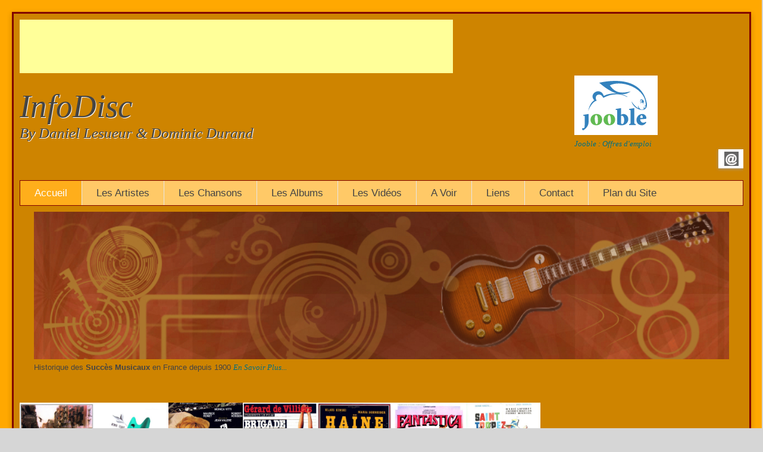

--- FILE ---
content_type: text/html; charset=UTF-8
request_url: https://infodisc.fr/Film_Musique_Artiste2.php?NAn=Eric%20DEMARSAN
body_size: 3515
content:
<!doctype html>
<html lang="fr">
<head>

<!-- Basic Page Needs -->
<meta charset="utf-8">
<title>InfoDisc : Les Chansons dans les Films</title>
<meta http-equiv="Description" NAME="Description" content="InfoDisc : Film, Films, BOF, B.O.F., bande originale, musique de film, Thème du film, main title, thème, thème principal, thème du film, générique, générique du film, theme from, acteur, actrice, chanteur, chanteuse, artiste, titre, meilleure place, réalisateur, année, label, référence, auteur, compositeur">
<meta name="author" content="Daniel Lesueur & Dominic Durand">

<!-- Mobile Specific Metas -->
<meta name="viewport" content="width=device-width, initial-scale=1, maximum-scale=1">

<!-- CSS  -->
<link rel="stylesheet" href="Config/style.css">
<!--<link rel="stylesheet" media="screen and (min-width: 600px)" href="css/style.css">-->

<!--[if lte IE 8]>
  <link rel="stylesheet" href="Config/ie.css">
<![endif]--> 

<!--[if lt IE 9]>
  <script src="js/html5.js">
  </script><![endif]-->  

<link rel= "shortcut icon" type="image/x-icon" href="Images/favicon.ico">
  
</head>

<body>

<div id="container">
<!--Header starts here-->
<header>

<div><!--Début AdSense--><script async src="//pagead2.googlesyndication.com/pagead/js/adsbygoogle.js"></script><!-- Leaderboard --><ins class="adsbygoogle"     style="display:inline-block;width:728px;height:90px"     data-ad-client="ca-pub-5789896570077954"     data-ad-slot="1848916220"></ins><script>(adsbygoogle = window.adsbygoogle || []).push({});</script><!--Fin AdSense--><!-- Google tag (gtag.js) --><script async src="https://www.googletagmanager.com/gtag/js?id=G-3PJYCTK2B8"></script><script>  window.dataLayer = window.dataLayer || [];  function gtag(){dataLayer.push(arguments);}  gtag('js', new Date());  gtag('config', 'G-3PJYCTK2B8');</script></div><section id="content">  <h1>InfoDisc</h1><h2>By Daniel Lesueur &#38; Dominic Durand</h2></section><!--Content ends here--><section>  <aside>  <a href="https://fr.jooble.org/emploi-directeur-artistique" target="_blank"><img src="Images/Liens/Jooble.png" alt="Jooble : Trouver en 1 clic vos Offres d'emploi" class="alignright" /></a><br /><a href="https://fr.jooble.org/emploi-directeur-artistique" target="_blank">Jooble : Offres d'emploi</a></aside></section><hgroup></hgroup>   <!-- Social Icons -->  <aside id="block_social">  <ul id="social">  <li><a href="mailto:contact@infodisc.fr" title="Email" class="email">Email</a></li>  </ul></aside><!-- End Social Icon --><nav>	<ul>        <li><a href="index.php" class="active">Accueil</a></li>        <li><a href="Artistes.php">Les Artistes</a></li>	<li><a href="Chansons.php">Les Chansons</a></li>        <li><a href="Albums.php">Les Albums</a></li>	<li><a href="Videos.php">Les Vidéos</a></li>        <li><a href="Divers.php">A Voir</a></li>	<li><a href="Liens.php">Liens</a></li>        <li><a href="Contact.php">Contact</a></li>        <li><a href="Plan.php">Plan du Site</a></li>      </ul></nav>   </header><!--Header finishs here-->    <div>  <ul class="flexslider">  <ul class="slides">		<li>			<img alt="Bannière InfoDisc" src="img/1.jpg" />			<p>Historique des <strong>Succès Musicaux</strong> en France depuis 1900 <a href="Synthese.php">En Savoir Plus...</a></p>		</li>	</ul></div>

   <section class="features">

   <article>  
     <img style="width:125px; height:175px;" src="Images/Affiches/02075.JPG" alt="Affiches de Film" /><img style="width:125px; height:175px;" src="Images/Affiches/01931.jpg" alt="Affiches de Film" /><img style="width:125px; height:175px;" src="Images/Affiches/01339.JPG" alt="Affiches de Film" /><img style="width:125px; height:175px;" src="Images/Affiches/00836.JPG" alt="Affiches de Film" /><img style="width:125px; height:175px;" src="Images/Affiches/01086.jpg" alt="Affiches de Film" /><img style="width:125px; height:175px;" src="Images/Affiches/01036.jpg" alt="Affiches de Film" /><img style="width:125px; height:175px;" src="Images/Affiches/02117.jpg" alt="Affiches de Film" />  </article> 

  </section><!--end features_team-->


<section id="content"><!--Content starts here-->
  


    <article  align="center">
                                              



<h1>Les Films et les Chansons</h1><br /><h2>Les Titres de : Eric DEMARSAN</h2><br /><P><hr></P><br /><TABLE ALIGN='CENTER' BORDER=0 CELLPADDING=1 CELLSPACING=1 WIDTH='100%'><TR BGCOLOR="#52A652"><TH width="25%">Artiste</TH><TH width="25%">Titre</TH><TH width="5%">Mp</TH><TH width="35%">Film - Réalisateur</TH><TH width="5%">An</TH><TH width="5%"></TH></TR><TR><TH colspan="3">Auteur / Compositeur</TH><TH colspan="3">Label - Référence</TH></TR><TR BGCOLOR="#99cccc"><TD ALIGN="center"  WIDTH="25%">&nbsp;Eric Demarsan&nbsp;</TD><TD WIDTH="25%">&nbsp;Demain Les Mômes&nbsp;</TD><TD WIDTH="5%">&nbsp;NC&nbsp;</TD><TD WIDTH="35%">&nbsp;Demain Les Mômes - Jean Pourtale&nbsp;</TD><TD WIDTH="5%">&nbsp;1976&nbsp;</TD><TD rowspan="2" WIDTH="5%">&nbsp;<img src='Images/Affiches/00951.jpg' alt='Affiche' style='width:30px; height:50px' >&nbsp;</TD></TR><TD class="small" colspan="3"  bgcolor="#eed3be">Eric Demarsan</TD><TD class="small" colspan="2"  bgcolor="#eed3be">R.C.A. - 42.141</TD><TR BGCOLOR="#eed3be"><TD ALIGN="center"  WIDTH="25%">&nbsp;Eric Demarsan&nbsp;</TD><TD WIDTH="25%">&nbsp;Hymne Révolutionnaire&nbsp;</TD><TD WIDTH="5%">&nbsp;NC&nbsp;</TD><TD WIDTH="35%">&nbsp;110 A 0 - Raphaël Delpard&nbsp;</TD><TD WIDTH="5%">&nbsp;1977&nbsp;</TD><TD rowspan="2" WIDTH="5%">&nbsp;<img src='Images/Affiches/00286.jpg' alt='Affiche' style='width:30px; height:50px' >&nbsp;</TD></TR><TD class="small" colspan="3"  bgcolor="#eed3be">Eric Demarsan</TD><TD class="small" colspan="2"  bgcolor="#eed3be">Carrère - 49.247</TD><TR BGCOLOR="#99cccc"><TD ALIGN="center"  WIDTH="25%">&nbsp;Éric Demarsan&nbsp;</TD><TD WIDTH="25%">&nbsp;L’armée Des Ombres (Thème De Gerbier) &nbsp;</TD><TD WIDTH="5%">&nbsp;NC&nbsp;</TD><TD WIDTH="35%">&nbsp;L'armée Des Ombres - Jean-Pierre Melville&nbsp;</TD><TD WIDTH="5%">&nbsp;1969&nbsp;</TD><TD rowspan="2" WIDTH="5%">&nbsp;<img src='Images/Affiches/01212.jpg' alt='Affiche' style='width:30px; height:50px' >&nbsp;</TD></TR><TD class="small" colspan="3"  bgcolor="#eed3be">Éric Demarsan</TD><TD class="small" colspan="2"  bgcolor="#eed3be">Disc'AZ - EP 1295</TD><TR BGCOLOR="#eed3be"><TD ALIGN="center"  WIDTH="25%">&nbsp;Eric Demarsan&nbsp;</TD><TD WIDTH="25%">&nbsp;Thème Section Spéciale&nbsp;</TD><TD WIDTH="5%">&nbsp;NC&nbsp;</TD><TD WIDTH="35%">&nbsp;Section Spéciale - Costa-Gavras&nbsp;</TD><TD WIDTH="5%">&nbsp;1975&nbsp;</TD><TD rowspan="2" WIDTH="5%">&nbsp;<img src='Images/Affiches/02655.jpg' alt='Affiche' style='width:30px; height:50px' >&nbsp;</TD></TR><TD class="small" colspan="3"  bgcolor="#eed3be">Eric Demarsan</TD><TD class="small" colspan="2"  bgcolor="#eed3be">R.C.A. - 42.011</TD><TR BGCOLOR="#99cccc"><TD ALIGN="center"  WIDTH="25%">&nbsp;Éric Demarsan&nbsp;</TD><TD WIDTH="25%">&nbsp;Thèmes De L'ibis Rouge I Et Ii&nbsp;</TD><TD WIDTH="5%">&nbsp;NC&nbsp;</TD><TD WIDTH="35%">&nbsp;L'ibis Rouge - J-Pierre Mocky&nbsp;</TD><TD WIDTH="5%">&nbsp;1975&nbsp;</TD><TD rowspan="2" WIDTH="5%">&nbsp;<img src='Images/Affiches/01261.jpg' alt='Affiche' style='width:30px; height:50px' >&nbsp;</TD></TR><TD class="small" colspan="3"  bgcolor="#eed3be">Éric Demarsan</TD><TD class="small" colspan="2"  bgcolor="#eed3be">Philips - 6009 679</TD></TABLE>
<br /><p><a href='Film_Musique_Artiste1.php'>Retour au Choix de l'Artiste</a> - <a href='Film_Musique_Film1.php'>Retour au Choix du Film</a></p>    </article>
   
</section><!--Content ends here-->



<section id="sidebar"><!--Block sidebars starts here-->

    <aside>
              <h4>Centres d'intérêt</h4>         <ul>            <li><a href="Album_Vente_An2.php?NAn=2019">Top Albums 2019</a></li>            <li><a href="Chanson_Vente_An2.php?NAn=2019">Top Titres 2019</a></li>            <li><a href="DVD_Vente_An.php">Top Vidéos</a></li>	    </ul><hr width="50%">        <ul>            <li><a href="Chanson_Vente_An.php">Ventes Annuelles (Chansons)</a></li>	       <li><a href="Album_Vente_An.php">Ventes Annuelles (Albums)</a></li>	    </ul><hr width="50%">        <ul>            <li><a href="Vente_Artiste.php">Ventes "Tout Temps" - Artiste</a></li>	       <li><a href="Ventes_Chansons_Tout_Temps.php">Ventes "Tout Temps" par Titre</a></li>            <li><a href="Ventes_Albums_Tout_Temps.php">Ventes "Tout Temps" - Albums</a></li>        </ul><hr width="50%">	    <ul>            <li><a href="Ventes_Albums_Depuis_2000.php">Ventes Albums depuis 2000</a></li>            <li><a href="Ventes_Chansons_Depuis_2000.php">Ventes Titres depuis 2000</a></li>        </ul>    </aside>
    
    
    <aside>
                     	    <h4>Pour les Cinéphiles !</h4>	<img src="Images/Livres/Morlay-Gaby_Recto.jpg" alt="Gaby Morlay" class="imgl borderedbox inspace-5"/>	<p>Toujours disponible : la biographie de la plus célèbre <strong>actrice</strong> française de la première moitié du Vingtième Siècle, <strong>Gaby MORLAY</strong> sous-titrée "Une star effacée".	<a href="Livres.php">En Savoir Plus</a></p>      <hr width="50%"><br />   	    <h4>A Voir ...</h4>	<ul> 	    <li><a href="Succes_Avant_1955.php">Spécial 1900 - 1955</a></li>	    <li><a href="Labels_60.php">Discographie 60's</a></li>            <li><a href="Referendum.php">Les Référendums</a></li>	    <li><a href="Petites_Histoires_Musique.php">Les Petites Histoires...</a></li>        <li><a href="Dico_Tubes.php">Le Dico des Tubes</a></li>    </ul>	       </aside>

</section><!--Block sidebars ends here-->


<div class="clear"></div>

<footer><!--Footer starts here-->

  <nav>
     <ul>        <li><a href="index.php" class="active">Accueil</a></li>        <li><a href="Artistes.php">Les Artistes</a></li>	<li><a href="Chansons.php">Les Chansons</a></li>        <li><a href="Albums.php">Les Albums</a></li>	<li><a href="Videos.php">Les Vidéos</a></li>        <li><a href="Divers.php">A Voir...</a></li>	<li><a href="Liens.php">Liens</a></li>        <li><a href="Contact.php">Contact</a></li>        <li><a href="Plan.php">Plan du Site</a></li></ul><div id="content">	<!--Début AdSense--><script async src="//pagead2.googlesyndication.com/pagead/js/adsbygoogle.js"></script><!-- Leaderboard --><ins class="adsbygoogle"     style="display:inline-block;width:500px;height:90px"     data-ad-client="ca-pub-5789896570077954"     data-ad-slot="1848916220"></ins><script>(adsbygoogle = window.adsbygoogle || []).push({});</script><!--Fin AdSense--></div>  </nav> 
    
     
	<footer>
	       <section id="pied-area">
			      <aside id="fourth" class="footer-right">
	       				<h3>Coordonnées :</h3>
						  <p>Hébergement : O.V.H. - 59 100 ROUBAIX - http://www.ovh.com</p>
						  <p>&copy; Copyright 2022. Tout Droits Réservés. - InfoDisc / Dominic DURAND <a href="mailto:contact@infodisc.fr"><strong> contact@infodisc.fr</strong></a></p>
	
			      </aside><!-- end of #fourth footer segment -->

	       </section>
	


<!--  Référencement (Site Divers) -->



<BR><b><font size="1" color="black" face="Verdana,Courier,Monaco">Derni&egrave;re Mise &agrave; Jour Le :</font>
<font size="1" color="black"></font>


lundi 19 janvier 2026

<!--Début Google Analytics -->


<!--Nouvelle Version -->
<script>
  (function(i,s,o,g,r,a,m){i['GoogleAnalyticsObject']=r;i[r]=i[r]||function(){
  (i[r].q=i[r].q||[]).push(arguments)},i[r].l=1*new Date();a=s.createElement(o),
  m=s.getElementsByTagName(o)[0];a.async=1;a.src=g;m.parentNode.insertBefore(a,m)
  })(window,document,'script','//www.google-analytics.com/analytics.js','ga');

  ga('create', 'UA-6713450-2', 'auto');
  ga('send', 'pageview');

</script>

<!--Fin Nouvelle Version -->

<!--Fin Google Analytics -->

     </footer>

	       



</footer><!--Footer ends here-->
</div>


<!-- JS -->
<script src="js/jquery-1.7.2.js"></script>
<script src="js/jquery.flexslider.js"></script>

  <script type="text/javascript">
    $(window).load(function(){
      $('.flexslider').flexslider({
        animation: "fade",
        start: function(slider){
          $('body').removeClass('loading');
        }
      });
    });
  </script>

</body>


--- FILE ---
content_type: text/html; charset=utf-8
request_url: https://www.google.com/recaptcha/api2/aframe
body_size: 268
content:
<!DOCTYPE HTML><html><head><meta http-equiv="content-type" content="text/html; charset=UTF-8"></head><body><script nonce="iVu7pCq1zovFpGGXufBVcQ">/** Anti-fraud and anti-abuse applications only. See google.com/recaptcha */ try{var clients={'sodar':'https://pagead2.googlesyndication.com/pagead/sodar?'};window.addEventListener("message",function(a){try{if(a.source===window.parent){var b=JSON.parse(a.data);var c=clients[b['id']];if(c){var d=document.createElement('img');d.src=c+b['params']+'&rc='+(localStorage.getItem("rc::a")?sessionStorage.getItem("rc::b"):"");window.document.body.appendChild(d);sessionStorage.setItem("rc::e",parseInt(sessionStorage.getItem("rc::e")||0)+1);localStorage.setItem("rc::h",'1768816475426');}}}catch(b){}});window.parent.postMessage("_grecaptcha_ready", "*");}catch(b){}</script></body></html>

--- FILE ---
content_type: text/css
request_url: https://infodisc.fr/Config/style.css
body_size: 5294
content:
/* HTML5 Doctor Reset */

html, body, div, span, object, iframe,
h1, h2, h3, h4, h5, h6, p, blockquote, pre,
abbr, address, cite, code, del, dfn, em, img, ins, kbd, q, samp,
small, strong, sub, sup, var, b, i, dl, dt, dd, ol, ul, li,
fieldset, form, label, legend,
table, caption, tbody, tfoot, thead, tr, th, td,
article, aside, canvas, details, figcaption, figure,
footer, header, hgroup, menu, nav, section, summary,
time, mark, audio, video {
  margin: 0;
  padding: 0;
  border: 0;
  font-size: 100%;
  font: inherit;
  vertical-align: baseline;
}

form {
  text-align: center;
}

article, aside, details, figcaption, figure,
footer, header, hgroup, menu, nav, section {
  display: block;
}

blockquote, q { quotes: none; }
blockquote:before, blockquote:after,
q:before, q:after { content: ""; content: none; }
ins { background-color: #ff9; color: #000; text-decoration: none; }
mark { background-color: #ff9; color: #000; font-style: italic; font-weight: bold; }
del { text-decoration: line-through; }
abbr[title], dfn[title] { border-bottom: 1px dotted; cursor: help; }
table { border: 2px solid maroon; border-collapse: collapse; border-spacing: 2px 1px; width:95%; padding:0; }
hr { display: block; height: 1px; border: 0; border-top: 1px solid #ccc; margin: 1em 0; padding: 0; }
input, select { vertical-align: middle; }
	
body { font:13px/1.231 sans-serif; *font-size:small; }
select, input, textarea, button { font:99% sans-serif; }
pre, code, kbd, samp { font-family: monospace, sans-serif; }

html { overflow-y: scroll; }
a:hover, a:active { outline: none; }
ul, ol { margin-left: 2em; }
ol { list-style-type: decimal; }
nav ul, nav li { margin: 0; list-style:none; list-style-image: none; }
small { font-size: 85%; }
strong, th { font-weight: bold; }
td { border: 1px solid maroon; vertical-align: middle; }
th { border: 1px solid maroon; vertical-align: middle; }
sub, sup { font-size: 75%; line-height: 0; position: relative; }
sup { top: -0.5em; }
sub { bottom: -0.25em; }

pre { white-space: pre; white-space: pre-wrap; word-wrap: break-word; padding: 15px; }
textarea { overflow: auto; } 
.ie6 legend, .ie7 legend { margin-left: -7px; } 
input[type="radio"] { vertical-align: text-bottom; }
input[type="checkbox"] { vertical-align: bottom; }
.ie7 input[type="checkbox"] { vertical-align: baseline; }
.ie6 input { vertical-align: text-bottom; }
label, input[type="button"], input[type="submit"], input[type="image"], button { cursor: pointer; }
button, input, select, textarea { margin: 0; }
input:valid, textarea:valid   {  }
input:invalid, textarea:invalid { border-radius: 1px; -moz-box-shadow: 0px 0px 5px red; -webkit-box-shadow: 0px 0px 5px red; box-shadow: 0px 0px 5px red; }
.no-boxshadow input:invalid, .no-boxshadow textarea:invalid { background-color: #f0dddd; }


::-moz-selection{ background: #000; color:#fff; text-shadow: none; }
::selection { background:#000; color:#fff; text-shadow: none; }
a:link { -webkit-tap-highlight-color: #FF5E99; }
button {  width: auto; overflow: visible; }
.ie7 img { -ms-interpolation-mode: bicubic; }

body, select, input, textarea { color: #444; }
h1, h2, h3, h4, h5, h6 { font-weight: bold; }


/* Theme Styles */

body { 
	background:#d6d6d6 url(../Images/Fond_Orange.gif);  
	font-family: "Helvetica Neue", Helvetica, Arial, Verdana, sans-serif; 
	color: #444;
	overflow-x: hidden;}
	
a { 
	color:#007082; 
	text-decoration: none; 
	font:italic 1em/1.5em "chaparral-pro",Georgia,"Times New Roman",Times,serif;}
	
a:hover { 
	text-decoration: underline; }

hr {
  height: 1px;
  width: 50%;
  margin: auto;
  padding: 0;
  background-color: maroon;
  border: 0;
}

#container { 
	float: left; 
	width: 95%;
	
	margin: 20px 20px 20px;
	padding: 10px 10px;
	text-align: left;
	background: #ce8400;
	box-shadow: 0 3px 9px rgba(0, 0, 0, 0.2);
	border: 3px solid maroon;
	}
		
	
header { 
	overflow: hidden; 
	clear: both; 
	margin-bottom: 10px;}	
	
header hgroup { float: left; margin-left: 5px;}

/***Début A Supprimer***/
header hgroup  h1 { 
	font: italic 1.9em/1.7em "chaparral-pro",Georgia,"Times New Roman",Times,serif;
	text-shadow: 1px 1px 0 #fff; }
	
header hgroup h2 { 
	text-shadow: 1px 1px 0 #fff; 
	font: italic 1.5em/1.3em "chaparral-pro",Georgia,"Times New Roman",Times,serif;}
/***Fin A Supprimer***/	

header  h1 { 
	font: italic 55px "chaparral-pro",Georgia,"Times New Roman",Times,serif;
	text-shadow: 1px 1px 0 #fff; }
header  h2 { 
	text-shadow: 1px 1px 0 #fff; 
	font: italic 25px "chaparral-pro",Georgia,"Times New Roman",Times,serif;}	
	
	
/***Social Block***/
#block_social {
	width: 42px;
	float:right;
	height: 32px;
	background: #fff;
    box-shadow: 0 1px 5px #999;	
}

#block_social ul{
	margin: 4px 0 0 10px;}

#social li {
	display: block;
	float: left;
	margin-right: 4px;
	border: 0px !important;
	border-image: initial;
}


#social a {
	background:#000 url(../img/social-icons.png) no-repeat;
	display: block;
	float: left;
	height: 24px;
	width: 24px;
	text-indent: -9999px;
	opacity: 0.6;
	-webkit-transition: all 0.4s ease-in-out;
	-moz-transition: all 0.4s ease-in-out;
	-o-transition: all 0.4s ease-in-out;
	transition: all 0.4s ease-in-out;
}

#social a:hover {
	opacity: 1;
	background: url(../img/social-icons.png) no-repeat;
}

.email {
background-position: 0px 0px !important;
}

.email:hover {
background-position: 0px -34px !important;
}

.rss {
background-position: -24px 0px !important;
}

.rss:hover {
background-position: -24px -34px !important;
}

.facebook {
background-position: -48px 0px !important;
}

.facebook:hover {
background-position: -48px -34px !important;
}

.googleplus {
background-position: -96px 0px !important;
margin-right:0px !important;
}

.googleplus:hover {
background-position: -96px -34px !important;
}	

header nav { 
	float: left; 
	margin: 20px auto 0;
	width: 99.8%;
	background: #ffc967; 
	border: 1px solid #800000; }

header nav ul { 
	margin: 0; 
	padding: 0; 
	overflow: hidden; }

header nav ul li { 
	list-style: none; 
	float: left; 
	display: inline; 
	margin: 0; padding: 0; 
	border-right: 1px solid #e6e6e6; 
	font-size: 17px; 
	text-transform: none; }
	
header nav ul li:last-child { border: 0; }

header nav ul li a { 
	display: block;  
	padding: 8px 24px; 
	color: #444; 
	text-decoration: none;
	-webkit-transition-property: background; 
	-webkit-transition-duration: .7s; 
	-webkit-transition-timing-function: linear;
	-moz-transition-property: background; 
	-moz-transition-duration: .7s; 
	-moz-transition-timing-function: linear;
	-o-transition-property: background; 
	-o-transition-duration: .7s; 
	-o-transition-timing-function: linear;
	font:normal 1em/1.5em "Helvetica Neue", Helvetica, Arial, Verdana, sans-serif;}
	
header nav ul li a.active{
	background: #ffae1b; 
	color:#fff;}	
	
header nav ul li a:hover { 
	text-decoration: none; 
	background: #ffae1b; 
	color:#fff; }

.features{
	margin:50px auto 0;
	overflow: hidden;}
	
.features .col{
	float: left;
	width: 30%;
	padding: 15px;
	text-align: center;
	border-right: 1px #602C17 solid;}
.features .col img{
	float: left; 
	margin-right: 5px;
	margin-top: 5px; 
	}
	
.features .col1,
.features .col2,
.features .col3{
	float: left;
	width: 31%;
	padding: 7px;
	text-align: center;
	border-right: 1px #602C17 solid;}
	
.features .col1 img,
.features .col2 img,
.features .col3 img{
	float: left; 
	width:115px;
	height:115px;
	margin-right: 5px; 
	}
.features article p{	
	padding: 5px 4px;
	text-align: left;}		
.features h3{
	border-bottom: 1px #602C17 solid;
	border-top: 1px #602C17 solid;
	font:italic 1.5em/1.5em "chaparral-pro",Georgia,"Times New Roman",Times,serif;}	
.features article img.pochetteG { 
	margin-left: auto;
  	margin-right: auto;
	vertical-align: middle;
	}
.features article img.affiche { 
	margin: 0 0px 10px 0;
	width: 25px;
	height: 50px;}	

#content { 
	float: left; 
	width: 75%; 
	margin-right: 20px; 
	margin-top:20px;}

#content article { 
	font-family: "Helvetica Neue", Helvetica, Arial, Verdana, sans-serif;
	margin: 0 0 10px 0;
	padding: 10px;
	min-height: 55px;
	border-bottom: 1px dashed #ccc;
	border: 1px solid #800000;}



#content article.quizz{ 
	font-family: "Helvetica Neue", Helvetica, Arial, Verdana, sans-serif;
	margin: 0 0 10px 0;
	padding: 10px;
	min-height: 55px;
	border-bottom: 1px dashed #ccc;
	border: 1px solid #800000;
	background: #ffae1b;}
	
#content article.film{ 
	font-family: "Helvetica Neue", Helvetica, Arial, Verdana, sans-serif;
	margin: 0 0 10px 0;
	padding: 10px;
	min-height: 55px;
	border-bottom: 1px dashed #ccc;
	border: 3px solid #800000;
	background: #b1ce00;}
#content article.bouquin{ 
	font-family: "Helvetica Neue", Helvetica, Arial, Verdana, sans-serif;
	margin: 0 0 10px 0;
	padding: 10px;
	min-height: 55px;
	border-bottom: 1px dashed #ccc;
	border: 3px solid #EEDB6B;
	background: #eed56b;}

#content article h1 { 
	text-align:center;
	font-size: 25px;
	margin-bottom: 4px; 
	font-weight:bold;}
	
#content article h2 { 
	text-align:center;
	font-size: 20px;
	margin-bottom: 4px; 
	font-weight:bold;}
	
#content article h3 { 
	text-align:center;
	font-size: 15px;
	margin-bottom: 4px; 
	font-weight:normal;}
#content article h3.blue { 
	text-align:center;
	font-size: 15px;
	margin-bottom: 4px; 
	font-weight:normal;
	color: #B0E0E6;}

#content article p { 
	text-align: left;
	font-size: 12px;
	margin-bottom: 4px; 
	font-weight:normal;
	}

#content article p.italic { 
	
	font-style: inherit;
	text-align: inherit;
	text-align: left;
	font-size: 12px;
	margin-bottom: 4px; 
	font-weight:normal;}

#content article h3.historique { 
	text-align:left;
	font-size: 15px;
	margin-bottom: 14px; 
	text-decoration: underline;
	font-weight:bold;}
	
#content th, tr {
	font-size: 15px;
	font-weight:normal;
	line-height: 20px;
	vertical-align: middle;
	}
.paire {
	background-color: #c3ce15;
	}
.impaire {
	background-color: #99cccc;
	}
#content th {
	background-color: #4CAF50;
	color: white;
	text-align: center;
	}
#content th.top {
	background-color: #61d3ab;
	}
#content th.compil {
	background-color: #00bfff;
	}
#content th.back {
	background-color: #a1dfe5;
	}      
#content td {
	font-size: 15px;
	font-weight:normal;
	line-height: 20px;
	vertical-align: middle;
	text-align: center;
	}
	
#content td.small {
	font-size: 10px;
	font-weight:normal;
	line-height: 15px;
	vertical-align: middle;
	text-align: center;
	}

#content article.poll th, tr {
	font-size: 15px;
	font-weight:normal;
	line-height: 25px;
	vertical-align: middle;
	}
#content article.poll 
       tr:nth-child(even) {background: #FFFACD}
       tr:nth-child(odd) {background: #FFEBCD}
       
#content article.poll td {
	font-size: 12px;
	font-weight:normal;
	line-height: 25px;	
	text-align: center;
	}

#content article img { 
	margin: 0 5px 10px 0;
	float: left;
	width: 100px;
	height: 100px;
	margin-bottom: 5px;
	}	

#content article img.HistDisc { 
	margin: 0 5px 10px 0;
	float: left;
	width: 200px;
	height: 200px;
	margin-bottom: 5px;
	}

#content article img.pochette { 
	margin: 5px 0 5px 0;
	float: none;
	width: 33px;
	height: 33px;
	vertical-align: middle;
	}
#content article img.pochetteG { 
	margin: 5px 5px 5px 5px;
	float: none;
	width: 200px;
	height: 200px;
	vertical-align: middle;
	}
#content article img.pochettePF { 
	margin: 5px 0 5px 0;
	float: none;
	width: 275px;
	height: 400px;
	vertical-align: middle;
	}
#content article img.pochette_l { 
	margin: 5px 10px 5px 10px;
	float: none;
	width: 100px;
	height: 100px;
	vertical-align: middle;
	}

#content article img.livre { 
	margin: 5px 0 5px 0;
	float: none;
	width: 100px;
	height: 150px;
	vertical-align: middle;
	}
#content article img.radio { 
	margin: 5px 0 5px 0;
	float: none;
	width: 450px;
	height: 125px;
	vertical-align: middle;
	}
#content article img.affiche { 
	//margin: 0 0px 10px 0;
	margin-left: auto;
    margin-right: auto;
    width: 25px;
	height: 75px;}	

#content article img.HiPay { 
	margin: 0 5px 10px 0;
	float: left;
	width: 600px;
	height: 100px;
	margin-bottom: 5px;}
#content  img.large {
	float: left; 
	width: 100%;
	height: 400px;
	margin-right: 5px;
	margin-top: 5px; 
	}
#content  img.hit {
	float: left; 
	width: 100%;
	height: 800px;
	margin-right: 5px;
	margin-top: 5px; 
	}
#content  img.DownLoad {
	float: none;
	width: 100px;
	height: 33px;
	margin-right: 5px;
	margin-top: 5px; 
	}
	
#content article p { 
	text-align:center;
	font-size: 17px;
	margin-bottom: 5px;}
	
#content article p:last-child { margin-bottom: 0; }

#content ul li { 
	list-style-type: none ;
}







	
#content1 { 
	float: left; 
	width: 75%; 
	margin-right: 20px; 
	margin-top:20px;}
#content1 article { 
	margin: 0 0 10px 0;
	padding: 20px;
	min-height: 200px;
	border-bottom: 1px dashed #ccc;
	border: 1px solid #800000;}
#content1 article.hipay { 
	margin: 0 0 10px 0;
	padding: 20px;
	min-height: 200px;
	border-bottom: 1px dashed #ccc;
	border: 1px solid #800000; }
	
#content1 article h1 { 
	text-align:center;
	font-size: 25px;
	margin-bottom: 4px; 
	font-weight:bold;
	border-bottom: 1px solid #800000}
	
#content1 article h2 { 
	text-align:center;
	font-size: 20px;
	margin-bottom: 4px; 
	font-weight:bold;}
	
#content1 article h3 { 
	text-align:center;
	font-size: 18px;
	margin-bottom: 4px; 
	font-weight:normal;}
	
#content1 th, tr {
	font-size: 15px;
	font-weight:normal;
	line-height: 24px;
}

#content1 td {
	font-size: 14px;
	font-weight:normal;
	line-height: 18px;
}
#content1 article img { 
	margin: 0 0px 10px 0;
	width: 100%;
	height: auto;}
#content1 article img.artiste { 
	margin: 5px 0 5px 0;
	float: left;
	width: 100px;
	height: 100px;
	vertical-align: middle;
	}
#content1 article img.pochettePF { 
	margin: 5px 0 5px 0;
	float: none;
	width: 275px;
	height: 400px;
	vertical-align: middle;
	}	
#content1 article img.livre { 
	margin: 5px 0 5px 0;
	float: left;
	width: 100px;
	height: 150px;
	vertical-align: middle;
	}
	
#content1 article p { 
	font-size: 15px;
	margin-bottom: 5px;}
	
#content1 article p:last-child { margin-bottom: 0; }





#content2 { 
	float: left; 
	width: 95%; 
	margin-right: 20px; 
	margin-top:20px;}
#content2 article { 
	font-family: "Helvetica Neue", Helvetica, Arial, Verdana, sans-serif;
	margin: 0 0 10px 0;
	padding: 10px;
	min-height: 55px;
	border-bottom: 1px dashed #ccc;}
#content2 article h1 { 
	font-size: 25px;
	margin-bottom: 4px; 
	font-weight:bold;}
#content2 article h2 { 
	font-size: 20px;
	margin-bottom: 4px; 
	font-weight:bold;}	
#content2 article h3 { 
	font-size: 15px;
	margin-bottom: 4px; 
	font-weight:bold;}	
#content2 th, tr {
	font-size: 25px;
	font-weight:normal;
	vertical-align: middle;
	line-height: 20px;}
#content2 th {
	background-color: #4CAF50;
	color: white;
	text-align: center;}
#content2 td {
	font-size: 20px;
	font-weight:normal;
	line-height: 20px;
	vertical-align: middle;
	text-align: center;}
#content2 article img { 
	margin: 0 0px 10px 0;
	width: 75px;
	height: 150px;}	
#content2 article img.affiche { 
	margin: 0 0px 10px 0;
	width: 5px;
	height: 10px;}	
#content2 article p { 
	font-size: 15px;
	margin-bottom: 5px;}	
#content2 article p:last-child { margin-bottom: 0; }
#content2 img { 
	width: 114px;
	height: 160px;}	



#content ul { margin: 0; padding: 0;
	font: bold 1.093em/1.9em "Adelle-Regular",sans-serif;}
#content ul li { list-style: square; margin-left: 30px; margin-bottom: 0px; padding-left: 5px;}
#content ul dd { list-style: none; margin-bottom: 5px; padding-left: 50px;}
#content ul li{
	font: normal 1.093em/1.9em "Adelle-Regular",sans-serif;}
#content dd{
	font: normal 1.083em/1.9em "Adelle-Regular",sans-serif}
	
#content1 ul li { list-style: none; margin-left: 30px; margin-bottom: 0px; padding-left: 5px;}
	
a.read_more{
	font:normal 12px/18px "HelveticaNeue", "Helvetica Neue", Helvetica, Arial, sans-serif}
	
a.read_more:hover{
	text-decoration: underline;}	




	
#sidebar { 
	float: left; 
	width: 23%; 
	margin-top:20px; }

#sidebar aside {
	margin-bottom: 10px; 
	padding: 20px 0 20px 20px;
	background: #ffc967;
	border: 1px solid #800000;}
	
#sidebar aside h4 { 
	color: #fff;
	font-size: 15px;
	margin-bottom: 10px;
	padding: 10px 5px;
	background: #ffae1b;
	text-shadow: 0 1px 1px #666;}

#sidebar aside img.livre { 
	margin: 5px 0 5px 0;
	float: none;
	width: 225px;
	height: 319px;
	vertical-align: middle;
	}
#sidebar aside img.pochette { 
	margin: 5px 0 5px 0;
	float: none;
	width: 225px;
	height: 225px;
	vertical-align: middle;
	}
#sidebar aside img {
	padding: 5px 5px 5px 5px; }
	
#sidebar aside p { font-size: 13px; margin-bottom: 8px; }
#sidebar aside p:last-child { margin: 0; }
#sidebar aside ul { margin: 0; padding: 0; }
#sidebar aside ul li { list-style: none; margin-bottom: 6px; padding-left: 5px;}
#sidebar aside ul li a{
	font: normal 1.043em/1.5em "Adelle-Regular",sans-serif}

#sidebar1 { 
	float: left; 
	width: 22%; 
	margin-top:20px; }
#sidebar1 aside {
	margin-bottom: 10px; 
	padding: 20px 10px 20px 10px;
	background: #ffc967;
	border: 1px solid #800000;}
#sidebar1 aside.FRouge {
	margin-bottom: 10px; 
	padding: 20px 10px 20px 10px;
	background: #800000;
	border: 1px solid #800000;}
#sidebar1 aside h4 { 
	color: #fff;
	font-size: 15px;
	margin-bottom: 10px;
	padding: 10px 5px;
	background: #ffae1b;
	text-shadow: 0 1px 1px #666;}	
#sidebar1 aside p { font-size: 13px; margin-bottom: 8px; }
#sidebar1 aside p:last-child { margin: 0; }
#sidebar1 aside ul { margin: 0; padding: 0; }
#sidebar1 aside ul li { list-style: none; margin-bottom: 6px; padding-left: 5px;}
#sidebar1 aside ul li a{
	font: normal 1.043em/1.5em "Adelle-Regular",sans-serif}	
#sidebar1 aside img.pochette_l {
	margin: 5px 0 5px 0;
	float: none;
	width: 100px;
	height: 100px;
	vertical-align: middle; }
	
.clear{clear:both; height:10px;}

footer { 
	background:#eee;
	border:1px solid #ccc;
	clear: both;
	margin-top:10px;  
	padding: 10px 20px; 
	font-size: 14px; }

footer nav ul {
	margin: 0 auto; 
	padding: 0; }
	
footer nav ul li { 
	list-style: none; 
	display: inline; 
	margin-right: 12px; 
	text-shadow: 0 1px 0 #fff;}
				
				
footer nav ul li a{ 
	color: #666666; 
	text-shadow: 0 1px 0 #fff;}
	
footer p{ 
	margin-top:10px;
	color: #444; 
	text-shadow: 0 1px 0 #fff;}					





/* View < 1200px */			
				
@media (max-width: 1200px) {

#container { width: 940px; }
#content { width: 67%; }
#sidebar { width: 30%; }

header hgroup h1 { font-size: 20px; }
header hgroup h2 { font-size: 16px; }

header nav { margin-top: 18px; }
header nav ul li { font-size: 16px; }

#content article { margin-bottom: 10px;}

#sidebar aside { margin-bottom: 10px; }

.features .col1, .features .col2, .features .col3{
	padding: 6px;}
	
.features article p{	
	padding: 5px 10px;
	text-align: left;}	

}


/* iPad in landscape */

/* Note: Design for max-width: 1024px) {  } */
	
@media (max-device-width: 1024px) and (orientation: landscape) {

#container { width: 940px; }
#content { width: 600px; }
#sidebar { width: 300px; }

header { margin-bottom: 10px; }

header hgroup { margin-bottom: 12px; }

header nav { float: none; clear: both; }
header nav ul { width: 100%; }
header nav ul li { font-size: 14px; width: 191px; text-align: center; }
header nav ul li:last-child { width: 192px; }

}


/* iPad in portrait */

/* Note: Design for a width of 768px */ 

@media (max-device-width: 1024px) and (orientation: portrait) {

#container { width: 580px; }
#content { float: left; width: 580px; margin: 0 0 12px 0; }
#sidebar { float: left; width: 580px; margin-top:0px; }

header { margin-bottom: 10px; }

header hgroup { margin-bottom: 12px; }

header nav { float: none; clear: both; }
header nav ul { width: 100%; }
header nav ul li { font-size: 14px; width: 149px; text-align: center; }
header nav ul li:last-child { width: 150px; }

#content article { padding: 20px; }

#sidebar aside { color: #fff; float: left; width: 250px; min-height: 170px; margin-right: 20px; padding: 20px; }
#sidebar aside:last-child { margin: 0; }

}

/* #Tablet (Portrait) */

/* Note: Design for a width of 740px */
@media only screen and (min-width: 768px) and (max-width: 959px) {
#container { width: 720px; }
#content { float: left; width: 720px; margin: 30px 0 12px 0; }
#sidebar { float: left; width: inherit; margin-top:0px; }

header { margin-bottom: 10px; }

header hgroup { margin-bottom: 12px; }

header nav { float: none; clear: both; width: 99.4%;}
header nav ul { width: 100%; }
header nav ul li { font-size: 14px; width: 149px; text-align: center; }
header nav ul li:last-child { width: 150px; }

#content article { padding: 20px; }

#sidebar aside { color: #fff; padding: 20px; }
#sidebar aside:last-child { margin: 0; }

.features .col1, .features .col2, .features .col3{
	width: 32%;
	padding: 4px;}

.features article p{padding: 5px 9px;}

.flex-direction-nav{display:none;}
	}


/* #Mobile (Landscape) */

/* Note: Design for a width of 420px */
@media only screen and (min-width: 601px) and (max-width: 767px) {
#container { width: 580px; }
#content { float: left; width: 580px; margin: 30px 0 12px 0; }
#sidebar { float: left; width: inherit; margin-top:0px; }

header { margin-bottom: 10px; }

header hgroup { margin-bottom: 12px; }

header nav { float: none; clear: both; width: 99.4%;}
header nav ul { width: 100%; }
header nav ul li { font-size: 14px; width: 140px; text-align: center; }
header nav ul li:last-child { width: 150px; }

#content article { padding: 20px; }

#sidebar aside { color: #fff; padding: 20px; }
#sidebar aside:last-child { margin: 0; }

.features .col1, .features .col2, .features .col3{
	float: none;
	width: 86%;
	margin: 0 auto;}
	
.flex-direction-nav{display:none;}	

	}




/* Mobile width < 600px*/

@media (max-width: 600px) { 
	
.flexslider{display:none;}	

#container, #content { width: 90%; }
#content { margin: 0px; }

#sidebar{ float:left; margin-top:0px; width: inherit;}

header { margin: 0 0 10px 0; text-align: center; }
header hgroup { width: 100%; margin-bottom: 12px; }
header hgroup h1 { font-size: 20px; }
header hgroup h2 { font-size: 16px; }

#block_social{
	float:none;
	display:inline-block;}

header nav { float: none; clear: both; width: 99.3%;}
header nav ul { width: 100%; }
header nav ul li { float: none; display: block; width: 100%; font-size: 14px; text-align: left; border-bottom: 1px solid #ccc; }
header nav ul li:last-child { width: 100%; border-bottom: 0; }
header nav ul li a { padding: 10px; }

#content article { padding: 10px; -webkit-border-radius: 0; }

#sidebar aside { color: #fff; float: left; width:90%; margin: 10px auto; padding: 20px; }
#sidebar aside:last-child { margin: 0; }

footer { padding: 10px; font-size: 12px; }

.features .col1, .features .col2, .features .col3{
	float: none;
	width: 86%;
	margin: 0 auto;}


}



/* Browser Resets */
.flex-container a:active,
.flexslider a:active,
.flex-container a:focus,
.flexslider a:focus  {outline: none;}

.slides,
.flex-control-nav,
.flex-direction-nav {margin: 0; padding: 0; list-style: none; overflow:hidden;} 

/* FlexSlider Necessary Styles
*********************************/ 
.flexslider {margin: 0 0 10px; padding: 0;}
.flexslider .slides > li {display: none; -webkit-backface-visibility: hidden;} /* Hide the slides before the JS is loaded. Avoids image jumping */
.flexslider .slides img {width: 100%; height:auto;}
.flex-pauseplay span {text-transform: capitalize;}

/* Caption style */
/* IE rgba() hack */
.flex-caption {background:none; -ms-filter:progid:DXImageTransform.Microsoft.gradient(startColorstr=#4C000000,endColorstr=#4C000000);
filter:progid:DXImageTransform.Microsoft.gradient(startColorstr=#4C000000,endColorstr=#4C000000); zoom: 1;}
.flex-caption {
	width: inherit;
	padding: 5px;
	position: absolute;
	left: 0;
	bottom: 2px;  
	background: rgba(0,0,0,.7); 
	color: #fff; 
	text-shadow: 0 -1px 0 rgba(0,0,0,.5); 
	font-size: 13px; 
	text-align:left;}

.flex-caption a{
	color:#fff; 
	cursor: pointer;
	border-bottom: 1px solid #DDD;
	padding: 1px;
	font: 13px;}	

.flex-caption a:hover{
	color: #fff;
	border-bottom: 1px dotted #fff;
	text-decoration:none;}

/* Clearfix for the .slides element */
.slides:after {content: "."; display: block; clear: both; visibility: hidden; line-height: 0; height: 0;} 
html[xmlns] .slides {display: block;} 
* html .slides {height: 1%;}

/* No JavaScript Fallback */
/* If you are not using another script, such as Modernizr, make sure you
 * include js that eliminates this class on page load */
.no-js .slides > li:first-child {display: block;}


/* FlexSlider Default Theme
*********************************/
.flexslider {margin: 0px auto; position: relative; zoom: 1; width:96%;}
.flex-viewport {max-height: 2000px; -webkit-transition: all 1s ease; -moz-transition: all 1s ease; transition: all 1s ease;}
.loading .flex-viewport {max-height: 300px;}
.flexslider .slides {zoom: 1;}

.carousel li {margin-right: 5px}


/* Direction Nav */
.flex-direction-nav {*height: 0;}
.flex-direction-nav a {width: 30px; height: 30px; margin: -20px 0 0; display: block; background: url(../img/bg_direction_nav.png) no-repeat 0 0; position: absolute; top: 50%; z-index: 10; cursor: pointer; text-indent: -9999px; opacity: 0; -webkit-transition: all .3s ease;}
.flex-direction-nav .flex-next {background-position: 100% 0; right: -36px; }
.flex-direction-nav .flex-prev {left: -36px;}
.flexslider:hover .flex-next {opacity: 0.8; right: 5px;}
.flexslider:hover .flex-prev {opacity: 0.8; left: 5px;}
.flexslider:hover .flex-next:hover, .flexslider:hover .flex-prev:hover {opacity: 1;}
.flex-direction-nav .flex-disabled {opacity: .3!important; filter:alpha(opacity=30); cursor: default;}

/* Control Nav */
.flex-control-nav {width: 100%; position: absolute; text-align: left; margin-top:7px;}
.flex-control-nav li {margin: 0 1px; display: inline-block; zoom: 1; *display: inline;}
.flex-control-paging li a {
	width: 16px;
	height: 16px;
	display: block;
	cursor: pointer;
	border: 1px solid #ccc;
	text-align: center;
	font:bold 12px/16px "Helvetica Neue", Helvetica, Arial, Verdana, sans-serif;}

.flex-control-paging li a:hover {cursor: pointer; text-decoration:none; border:1px solid #999; color:#3c6c84;}
.flex-control-paging li a.flex-active {: pointer; }

@media screen and (max-width: 860px) {
  .flex-direction-nav .flex-prev {opacity: 1; left: 0;}
  .flex-direction-nav .flex-next {opacity: 1; right: 0;}
}


